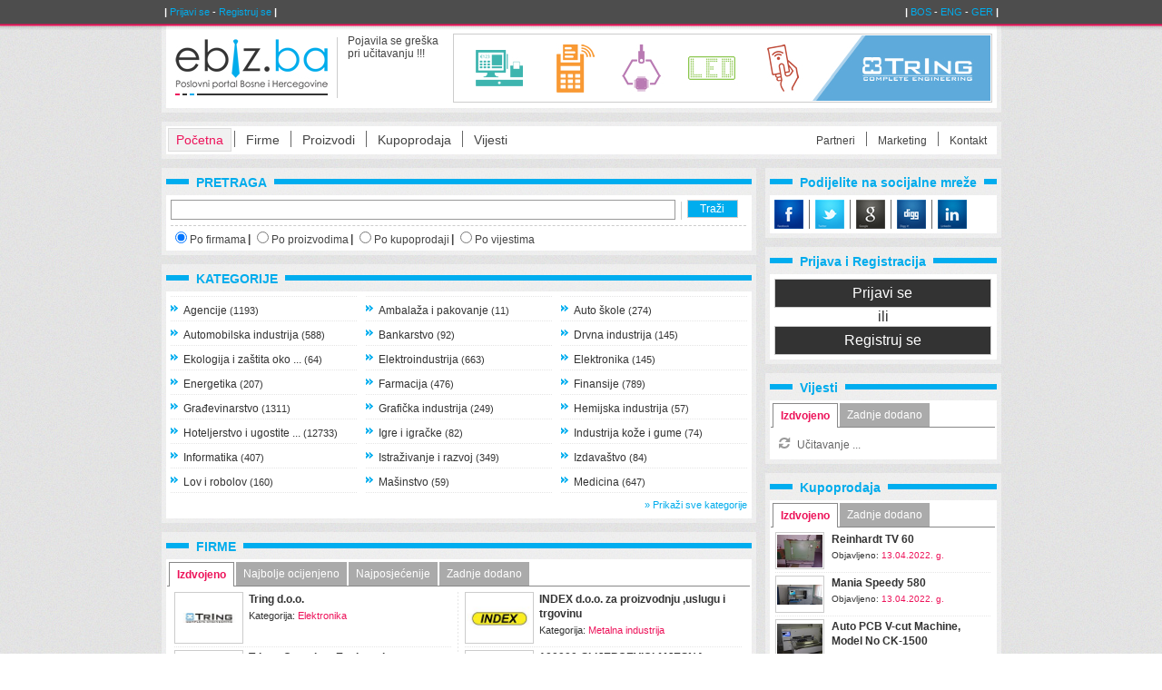

--- FILE ---
content_type: text/html; charset=utf-8
request_url: http://www.ebiz.ba/
body_size: 6475
content:


<!DOCTYPE html PUBLIC "-//W3C//DTD XHTML 1.0 Transitional//EN" "http://www.w3.org/TR/xhtml1/DTD/xhtml1-transitional.dtd">

<html xmlns="http://www.w3.org/1999/xhtml" lang="hr" xml:lang="hr">
<head>
    
    <meta name="google-site-verification" content="YvnvprJq1rG0_haXYa3og-Il8EVq1BPMiX2C1gDwKBc" />
    <meta name="language" content="hr" />
    <meta name="author" content="TRING D.O.O. - complete engineering, web: www.tring.ba, mail: tring@tring.ba, tel: +387 (0)35 700 200, fax: +387 (0)35 700 201" />
    <meta name="keywords" content="ebiz.ba, business, biznis, portal, bosna i hercegovina, sarajevo, tuzla, mostar, gračanica, bihać, zenica, banjaluka, vijesti, firme, kupoprodaja, proizvodi, katalozi" />
    <meta name="title" content="Ebiz.ba - Poslovni portal Bosne i Hercegovine" />
    <meta name="description" content="Ebiz.ba - Poslovni portal Bosne i Hercegovine" />
    
    <meta http-equiv="Content-Type" content="text/html; charset=utf-8" />
    <meta http-equiv="X-UA-Compatible" content="IE=8" />

    <link rel="icon" href="/slike/pozadine/favicon.ico" />
    <link rel="shortcut icon" href="/slike/pozadine/favicon.ico" />
    <link rel="stylesheet" type="text/css" media="all" href="/Content/reset.css" />
    
    <!--[if IE 6]>
        <script type="text/javascript" src="/Scripts/PngIEFix/unitpngfix.js"></script>
    <![endif]-->
    
    <!--[if lte IE 6]>
        <link href="/Scripts/cssDropDownlist/dropdown_ie.css" rel="stylesheet" type="text/css" />
    <![endif]-->

    <!-- IE fix for HTML5 tags -->
	
    
    <script type="text/javascript" src="/Scripts/jquery-1.4.2.min.js"></script>
    <title>
	Ebiz.ba - 
    Poslovni portal Bosne i Hercegovine    

</title><link rel="stylesheet" type="text/css" media="all" href="/Content/container.css" /><link rel="stylesheet" type="text/css" media="all" href="/Content/ebiz_stil.css" /><link href="/Scripts/cssDropDownlist/dropdown.css" rel="stylesheet" type="text/css" />
    
    <script type="text/javascript" src="/Scripts/jquery-ui-1.8.1.custom.min.js"></script>

    <link rel="stylesheet" type="text/css" media="all" href="/Scripts/jQueryTabs/ui.tabs.css" /><link href="/Scripts/autocomplete/autocomplete.css" rel="stylesheet" type="text/css" />   

    <script type="text/javascript">
        $(document).ready(function() {
            $("#firmeTabs").tabs();
            getFirmeTab (1);
        });

        var ajaxLoading = "<div class='div ajaxLoader'><img id='ajax-loader' src='/Content/ajax-loader.gif' align='left' height='16' width='16'></div><span style='float:left; font-size:12px; color:#666; padding:6px 0 0 6px;'>Učitavanje ...</span>";         
                
        function getFirmeTab(index) {
            var url='/Home/getAjaxTab/' + index;
            var targetDiv = "#firme-" + index;
                       
            url = url + "?r=b5fa9a95-33f8-4a7f-9373-810c32b75ca0";

$(targetDiv).html(ajaxLoading); $.get(url, null, function(result) { $(targetDiv).html(result); });
        }
        
        $(document).ready(function() {
            $("#artikliTabs").tabs();
            getArtikliTab (5);
        });

        function getArtikliTab(index) {
            var url='/Home/getAjaxTab/' + index;
            var targetDiv = "#artikli-" + index;
                       
            url = url + "?r=04d67fc4-c6cc-47ca-a7ff-6291d4d05fe0";

$(targetDiv).html(ajaxLoading); $.get(url, null, function(result) { $(targetDiv).html(result); });
        }
        
        $(document).ready(function() {
            $("#vijestiTabs").tabs();
            getVijestiTab (9);
        });

        function getVijestiTab(index) {
            var url='/Home/getAjaxTab/' + index;
            var targetDiv = "#vijesti-" + index;
                       
            url = url + "?r=218cc8f3-844f-4f4f-966d-7d6b253c08df";

$(targetDiv).html(ajaxLoading); $.get(url, null, function(result) { $(targetDiv).html(result); });
        }
        
        $(document).ready(function() {
            $("#oglasiTabs").tabs();
            getOglasiTab (11);
        });

        function getOglasiTab(index) {
            var url='/Home/getAjaxTab/' + index;
            var targetDiv = "#oglasi-" + index;
                       
            url = url + "?r=81b9cdfd-964c-4168-86b9-bac2f227ff07";

$(targetDiv).html(ajaxLoading); $.get(url, null, function(result) { $(targetDiv).html(result); });
        }
        
        /*
        $(document).ready(function() {
            $("#kursTabs").tabs();
            getRssTab (13);
        });

        function getRssTab(index) {
            var url='/Home/getAjaxTab/' + index;
            var targetDiv = "#kurs-" + index;
                       
            url = url + "?r=39e6cfd7-92c5-4fbf-838b-9514778214ed";

$(targetDiv).html(ajaxLoading); $.get(url, null, function(result) { $(targetDiv).html(result); });
        }
        */
	</script>
</head>
<body>
    
    
    <div class="omotac">
        <div class="div topTraka" style="margin:6px 0 0 0; height:26px;">
        </div>
    	<div class="div topTraka" style="background:#4D4D4D;">
        	<div class="omotacIn">
                <div class="div lijeviTop">
                     
        <ul>
                        <li class="blancoTopCrta">|</li>
                        <li><a href="/Racun/Prijava" class="plavo">Prijavi se</a></li>
                        <li><span>-</span></li>
                        <li><a href="/Racun/Registracija" class="plavo">Registruj se</a></li>
                        <li class="blancoTopCrta">|</li>
                    </ul>
                    

                </div>
                <div class="div desniTop">
                	
<ul>
    <li class="blancoTopCrta">|</li>
    
      <li><a href="/Home/Jezik/BOS?MasterPage=1" class="plavo">BOS</a></li>    
      
           <li><span>-</span></li> 
       
      <li><a href="/Home/Jezik/ENG?MasterPage=1" class="plavo">ENG</a></li>    
      
           <li><span>-</span></li> 
       
      <li><a href="/Home/Jezik/GER?MasterPage=1" class="plavo">GER</a></li>    
          
    <li class="blancoTopCrta">|</li>
</ul>        
    
                </div>
            </div><!-- omotacIn -->
        </div>
        
    	<div class="omotacIn">
        	<div class="divFull zaglavlje" style="margin:6px 0 0 0;">
            	<div class="div915px backFFF40 padding5px">
                	<div class="div915px backFFF100 logoRek">
                    	<div class="div logo">
                        	<a href="/Home/Index"></a>
                        </div>
                        <div id="VrijemeDatum" class="div"></div>
                        <script type="text/javascript">        
                            $(document).ready(function() {
                                $("#VrijemeDatum").tabs();
                                getVrijemeDatum();
                            });

                            var ajaxLoading = "<div class='div ajaxLoader'><img id='ajax-loader' src='/Content/ajax-loader.gif' align='left' height='16' width='16'></div><span style='float:left; font-size:12px; color:#666; padding:6px 0 0 6px;'>Učitavanje ...</span>"; 

                            function getVrijemeDatum() {
                                var url='/Home/getDatumIVrijeme';
                                var targetDiv = "#VrijemeDatum";
                       
                                $(targetDiv).html(ajaxLoading); $.post(url,null, function(result) { $(targetDiv).html(result); });
                            }
        
	                    </script>
                        
                        


<div class="div reklama">
    <a href="http://www.tring.ba/" target="_blank"><img src="/slike/Reklame/Zaglavlje/Tring.jpg" /></a>
</div>
                    </div>
            	</div>
            </div><!-- zaglavlje -->
            <div class="clearLeft"></div>
            <div class="divFull menu">
            	<div class="div915px backFFF40 padding5px">
                	<div class="div915px backFFF100">                    	
                    	 
<ul>
<li class="activeLink"><a href='/Home/Index'>Početna</a></li>
<li class="blancoMenu"></li>
                        
                            <li><a href="/Firme/Index">Firme</a></li>
                        
                            <li class="blancoMenu"></li>
                           
                            <li><a href="/Proizvodi/Index">Proizvodi</a></li>
                        
                            <li class="blancoMenu"></li>
                            
                            <li><a href="/Kupoprodaja/Index">Kupoprodaja</a></li>
                        
                            <li class="blancoMenu"></li>
                            
                            <li><a href="/Vijesti/Index">Vijesti</a></li>
                        
</ul>
                        <ul class="rightMenu">
                            
                                <li><a href="/Firme/Partneri">Partneri</a></li>
                            
                            <li class="blancoMenu"></li>
                           
                                <li><a href="/Home/Marketing">Marketing</a></li>
                            
                            <li class="blancoMenu"></li>
                            
                                <li><a href="/Home/Kontakt">Kontakt</a></li>
                            
                            
                        </ul>                       
                            
                        
                    </div>
            	</div>
            </div><!-- menu -->
            <div class="clearLeft"></div>
            <div class="divFull sadrzaj">
            	

    
    
    <div class="divSadVeci">
                	<div class="div645px backFFF40 padding5px">
                    	<div class="div645px divH1">
                        	<h1>PRETRAGA</h1>
                        </div>
                        
                        <div class="div645px backFFF100">
                                <div class="div searchDiv">
                                    <form action="/Home/Trazi" method="post" id="SiteSearch" >
                                      <ul class="searchUl">
                                        <li>                                        
                                            <input class="searchTextBox" id="Pretraga" name="Pretraga" style="width:550px;" type="text" value="" />
                                        </li>
                                        <li class="blancoCrtaSearch"></li>
                                        <li>
                                        
                                        <input type="submit" value="Traži" class="searchButton" style="outline:none;" />                                              
                                        </li>
                                        <li class="tipPretrage tipPretrageHome">
                                            <span><input checked="checked" id="tipPretrage" name="tipPretrage" type="radio" value="1" />Po firmama</span>
                                            <b>|</b>
                                            <span><input id="tipPretrage" name="tipPretrage" type="radio" value="2" />Po proizvodima</span>  
                                            <b>|</b>
                                            <span><input id="tipPretrage" name="tipPretrage" type="radio" value="3" />Po kupoprodaji</span>  
                                            <b>|</b>
                                            <span><input id="tipPretrage" name="tipPretrage" type="radio" value="4" />Po vijestima</span>  
                                        </li>
                                      </ul>
                                    </form>
                                </div>
                            </div>
                    </div><!-- box -->
                    
                    <div class="clearLeft"></div>
                    
                    <div class="div645px backFFF40 padding5px">
                    	<div class="div645px divH1">
                        	<h1>KATEGORIJE</h1>
                        </div>
                        <div class="div645px backFFF100">
                            <div class="div kategijeIndex">
                                <ul>
                                	<li class="backTopKat"></li>
                                    <li class="backTopKat"></li>
                                    <li class="backTopKat"></li>
                                   	     
                                   	 
                                                    <li><a href="/Firme/Kategorija/49-Agencije" title="Agencije">
                                                    Agencije <span class="fs11px">(1193)</span></a></li>
                                                
                                                    <li><a href="/Firme/Kategorija/19-Ambalaza-i-pakovanje" title="Ambalaža i pakovanje">
                                                    Ambalaža i pakovanje <span class="fs11px">(11)</span></a></li>
                                                
                                                    <li><a href="/Firme/Kategorija/61-Auto-skole" title="Auto škole">
                                                    Auto škole <span class="fs11px">(274)</span></a></li>
                                                
                                                    <li><a href="/Firme/Kategorija/23-Automobilska-industrija" title="Automobilska industrija">
                                                    Automobilska industrija <span class="fs11px">(588)</span></a></li>
                                                
                                                    <li><a href="/Firme/Kategorija/33-Bankarstvo" title="Bankarstvo">
                                                    Bankarstvo <span class="fs11px">(92)</span></a></li>
                                                
                                                    <li><a href="/Firme/Kategorija/12-Drvna-industrija" title="Drvna industrija">
                                                    Drvna industrija <span class="fs11px">(145)</span></a></li>
                                                
                                                    <li><a href="/Firme/Kategorija/40-Ekologija-i-zastita-okoline" title="Ekologija i zaštita okoline">
                                                    Ekologija i zaštita oko ...  <span class="fs11px">(64)</span></a></li>
                                                
                                                    <li><a href="/Firme/Kategorija/10-Elektroindustrija" title="Elektroindustrija">
                                                    Elektroindustrija <span class="fs11px">(663)</span></a></li>
                                                
                                                    <li><a href="/Firme/Kategorija/25-Elektronika" title="Elektronika">
                                                    Elektronika <span class="fs11px">(145)</span></a></li>
                                                
                                                    <li><a href="/Firme/Kategorija/7-Energetika" title="Energetika">
                                                    Energetika <span class="fs11px">(207)</span></a></li>
                                                
                                                    <li><a href="/Firme/Kategorija/20-Farmacija" title="Farmacija">
                                                    Farmacija <span class="fs11px">(476)</span></a></li>
                                                
                                                    <li><a href="/Firme/Kategorija/43-Finansije" title="Finansije">
                                                    Finansije <span class="fs11px">(789)</span></a></li>
                                                
                                                    <li><a href="/Firme/Kategorija/6-Gradjevinarstvo" title="Građevinarstvo">
                                                    Građevinarstvo <span class="fs11px">(1311)</span></a></li>
                                                
                                                    <li><a href="/Firme/Kategorija/18-Graficka-industrija" title="Grafička industrija">
                                                    Grafička industrija <span class="fs11px">(249)</span></a></li>
                                                
                                                    <li><a href="/Firme/Kategorija/11-Hemijska-industrija" title="Hemijska industrija">
                                                    Hemijska industrija <span class="fs11px">(57)</span></a></li>
                                                
                                                    <li><a href="/Firme/Kategorija/32-Hoteljerstvo-i-ugostiteljstvo" title="Hoteljerstvo i ugostiteljstvo">
                                                    Hoteljerstvo i ugostite ...  <span class="fs11px">(12733)</span></a></li>
                                                
                                                    <li><a href="/Firme/Kategorija/38-Igre-i-igracke" title="Igre i igračke">
                                                    Igre i igračke <span class="fs11px">(82)</span></a></li>
                                                
                                                    <li><a href="/Firme/Kategorija/15-Industrija-koze-i-gume" title="Industrija kože i gume">
                                                    Industrija kože i gume <span class="fs11px">(74)</span></a></li>
                                                
                                                    <li><a href="/Firme/Kategorija/26-Informatika" title="Informatika">
                                                    Informatika <span class="fs11px">(407)</span></a></li>
                                                
                                                    <li><a href="/Firme/Kategorija/46-Istrazivanje-i-razvoj" title="Istraživanje i razvoj">
                                                    Istraživanje i razvoj <span class="fs11px">(349)</span></a></li>
                                                
                                                    <li><a href="/Firme/Kategorija/42-Izdavastvo" title="Izdavaštvo">
                                                    Izdavaštvo <span class="fs11px">(84)</span></a></li>
                                                
                                                    <li><a href="/Firme/Kategorija/3-Lov-i-robolov" title="Lov i robolov">
                                                    Lov i robolov <span class="fs11px">(160)</span></a></li>
                                                
                                                    <li><a href="/Firme/Kategorija/59-Masinstvo" title="Mašinstvo">
                                                    Mašinstvo <span class="fs11px">(59)</span></a></li>
                                                
                                                    <li><a href="/Firme/Kategorija/21-Medicina" title="Medicina">
                                                    Medicina <span class="fs11px">(647)</span></a></li>
                                                   
                                </ul>
                                <a href="/Firme/Index" class="floatRight plavo fs11px padding52px">&raquo;&nbsp;Prikaži sve kategorije</a>
                            </div>
                        </div>
                    </div><!-- box -->
                    
                    <div class="clearLeft"></div>
                    
                    <div class="div645px backFFF40 padding5px">
                    	<div class="div645px divH1">
                        	<h1>FIRME</h1>
                        </div>
                        <div class="div645px backFFF100">
                            <div id="firmeTabs" class="div">
                                <ul class="ajaxTabMenu">
                                    <li><a href="#firme-1" onclick="getFirmeTab(1);">Izdvojeno</a></li>
		                            <li><a href="#firme-2" onclick="getFirmeTab(2);">Najbolje ocijenjeno</a></li>
		                            <li><a href="#firme-3" onclick="getFirmeTab(3);">Najposjećenije</a></li>
		                            <li><a href="#firme-4" onclick="getFirmeTab(4);">Zadnje dodano</a></li>
                                </ul>
                                <div id="firme-1" class="DivAjaxTabs">
                                </div>
                                <div id="firme-2" class="DivAjaxTabs">
                                </div>
                                <div id="firme-3" class="DivAjaxTabs">
                                </div>
                                <div id="firme-4" class="DivAjaxTabs">
                                </div>
                            </div>
                        </div>
                    </div><!-- box -->
                    
                    <div class="clearLeft"></div>
                    
                    <div class="div645px backFFF40 padding5px">
                    	<div class="div645px divH1">
                        	<h1>PROIZVODI</h1>
                        </div>
                        <div class="div645px backFFF100">
                            <div id="artikliTabs" class="div">
                                <ul class="ajaxTabMenu">
                                    <li><a href="#artikli-5" onclick="getArtikliTab(5);">Izdvojeno</a></li>
		                            <li><a href="#artikli-6" onclick="getArtikliTab(6);">Najbolje ocijenjeno</a></li>
		                            <li><a href="#artikli-7" onclick="getArtikliTab(7);">Najposjećenije</a></li>
		                            <li><a href="#artikli-8" onclick="getArtikliTab(8);">Zadnje dodano</a></li>
                                </ul>
                                <div id="artikli-5" class="DivAjaxTabs">
                                </div>
                                <div id="artikli-6" class="DivAjaxTabs">
                                </div>
                                <div id="artikli-7" class="DivAjaxTabs">
                                </div>
                                <div id="artikli-8" class="DivAjaxTabs">
                                </div>
                            </div>
                        </div>
                    </div><!-- box -->
                    
                </div>
                <div class="verClear"></div>
                <div class="divSadManji">
                	<div class="div250px backFFF40 padding5px">
                    	<div class="div250px divH1">
                        	<h1>Podijelite na socijalne mreže</h1>
                        </div>
                        <div class="div250px backFFF100">
                            <div class="div ShareButtons">
		                        
		                        <a target="blank" class="facebook" title="pošalji na facebook" href="http://www.facebook.com/share.php?u=http://www.ebiz.ba/" onclick="javascript:window.open(this.href, '', 'menubar=no,toolbar=no,resizable=yes,scrollbars=yes,height=600,width=600');return false;"></a>
                                <b></b>
		                        <a target="blank" class="twitter" title="pošalji na twitter" href="http://twitter.com/home?status=http://www.ebiz.ba/" onclick="javascript:window.open(this.href, '', 'menubar=no,toolbar=no,resizable=yes,scrollbars=yes,height=600,width=600');return false;"></a>
                                <b></b>
		                        <a target="blank" class="googleplus" title="pošalji na google+" href="https://plus.google.com/share?url=http://www.ebiz.ba/" onclick="javascript:window.open(this.href, '', 'menubar=no,toolbar=no,resizable=yes,scrollbars=yes,height=600,width=600');return false;"></a>
                                <b></b>
                                <a target="blank" class="digg" title="pošalji na digg" href="http://digg.com/submit?url=http://www.ebiz.ba/" onclick="javascript:window.open(this.href, '', 'menubar=no,toolbar=no,resizable=yes,scrollbars=yes,height=600,width=600');return false;"></a>
                                <b></b>
		                        <a target="blank" class="linkedin" title="pošalji na linkedin" href="http://www.linkedin.com/shareArticle?mini=true&url=http://www.ebiz.ba/&title=Poslovni portal Bosne i Hercegovine&summary=Ebiz.ba - Poslovni portal Bosne i Hercegovine&source=www.ebiz.ba" onclick="javascript:window.open(this.href, '', 'menubar=no,toolbar=no,resizable=yes,scrollbars=yes');return false;"></a>
                            </div>
                        </div>
                    </div><!-- box -->
                    <div class="clearLeft"></div>

                    
<div class="div250px backFFF40 padding5px">
                    	<div class="div250px divH1">
                        	<h1>
                        	Prijava i Registracija
                                   
                        	</h1>
                        </div>
                        <div class="div250px backFFF100">
                            <div class="div prijaviSeIndex">
 
       
                                
                                <ul>	
                                	<li><a href="/Racun/Prijava">Prijavi se</a></li>
                                    <li class="soloText">ili</li>
                                    <li><a href="/Racun/Registracija">Registruj se</a></li>
                                </ul>
                           

     </div>
</div>
                    </div><!-- box -->
                    

                    
                    <div class="clearLeft"></div>
                    
                    <div class="div250px backFFF40 padding5px">
                    	<div class="div250px divH1">
                        	<h1>Vijesti</h1>
                        </div>
                        <div class="div250px backFFF100">
                            <div id="vijestiTabs" class="div">
                                <ul class="ajaxMiniTabMenu">
                                    <li><a href="#vijesti-9" onclick="getVijestiTab(9);">Izdvojeno</a></li>
		                            <li><a href="#vijesti-10" onclick="getVijestiTab(10);">Zadnje dodano</a></li>
                                </ul>
                                <div id="vijesti-9" class="DivAjaxMiniTabs">
                                </div>
                                <div id="vijesti-10" class="DivAjaxMiniTabs">
                                </div>
                            </div>
                        </div>
                    </div><!-- box -->
                    <div class="clearLeft"></div>
                    
                    <div class="div250px backFFF40 padding5px">
                    	<div class="div250px divH1">
                        	<h1>Kupoprodaja</h1>
                        </div>
                        <div class="div250px backFFF100">
                            <div id="oglasiTabs" class="div">
                                <ul class="ajaxMiniTabMenu">
                                    <li><a href="#oglasi-11" onclick="getOglasiTab(11);">Izdvojeno</a></li>
		                            <li><a href="#oglasi-12" onclick="getOglasiTab(12);">Zadnje dodano</a></li>
                                </ul>
                                <div id="oglasi-11" class="DivAjaxMiniTabs">
                                </div>
                                <div id="oglasi-12" class="DivAjaxMiniTabs">
                                </div>
                            </div>
                        </div>
                    </div><!-- box -->
                    
                    <div class="clearLeft"></div>
                    <!--
                    <div class="div250px backFFF40 padding5px">
                    	<div class="div250px divH1">
                        	<h1>Finansije</h1>
                        </div>
                        <div class="div250px backFFF100">
                            <div id="kursTabs" class="div">
                                <ul class="ajaxMiniTabMenu">
                                    <li><a href="#kurs-13" onclick="getRssTab(13);">Kursna lista</a></li>
		                            <li><a href="#kurs-14" onclick="getRssTab(14);">Kalkulator valuta</a></li>
                                </ul>
                                <div id="kurs-13" class="DivAjaxMiniTabs">
                                </div>
                                <div id="kurs-14" class="DivAjaxMiniTabs">
                                </div>
                            </div>
                        </div>
                    </div>--><!-- box -->
                </div>

            </div><!-- sadrzaj -->
            <div class="clearLeft"></div>
            <div class="divFull podnozje">
            	<div class="div915px backFFF40 padding5px">
                	<div class="div915px backFFF100">
                	    <ul style="margin:3px 0 0 0;">
                	        <li><a href="/Home/Index" class="crveno">Početna</a></li>
                	        <li class="dnoMenuBlanco">|</li>
                	        <li><a href="/Firme/Index" class="crveno">Firme</a></li>
                	        <li class="dnoMenuBlanco">|</li>
                	        <li><a href="/Proizvodi/Index" class="crveno">Proizvodi</a></li>
                	        <li class="dnoMenuBlanco">|</li>
                	        <li><a href="/Kupoprodaja/Index" class="crveno">Kupoprodaja</a></li>
                	        <li class="dnoMenuBlanco">|</li>
                	        <li><a href="/Vijesti/Index" class="crveno">Vijesti</a></li>
                	        <li style="float:right;"><a href="#" class="crveno">Top</a></li>
                	        <li class="dnoMenuBlanco" style="float:right;">|</li>
                	        <li style="float:right;"><a href="/Home/Kontakt" class="crveno">Kontakt</a></li>
                	        <li class="dnoMenuBlanco" style="float:right;">|</li>
                	        <li style="float:right;"><a href="/Home/Marketing" class="crveno">Marketing</a></li>
                	        <li class="dnoMenuBlanco" style="float:right;">|</li>
                	        <li style="float:right;"><a href="/Home/Uslovi" class="crveno">Uslovi korištenja</a></li>
                	    </ul>
                	    <div style="width:905px; height:1px; margin:1px 0 1px 5px; background:#ccc; float:left;"></div>
                    	<ul>
                        
                        	<li>Copyright ©  2010-2026 <a href="http://www.tring.ba" target="_blank" class="crveno">TRING d.o.o.</a> Sva prava pridržana.</li>
                            <li style="float:right;">Developed by <a href="http://www.tring.ba" target="_blank" class="crveno">TRING d.o.o.</a></li>
                        </ul>
                    </div>
            	</div>
            </div><!-- podnozje -->
            <div class="clearLeft"></div>
        </div>
    </div><!-- omotac -->
    
<script type="text/javascript">

    var _gaq = _gaq || [];
    _gaq.push(['_setAccount', 'UA-6008182-23']);
    _gaq.push(['_trackPageview']);

    (function() {
        var ga = document.createElement('script'); ga.type = 'text/javascript'; ga.async = true;
        ga.src = ('https:' == document.location.protocol ? 'https://ssl' : 'http://www') + '.google-analytics.com/ga.js';
        var s = document.getElementsByTagName('script')[0]; s.parentNode.insertBefore(ga, s);
    })();

</script>    
    
</body>
</html>


--- FILE ---
content_type: text/html; charset=utf-8
request_url: http://www.ebiz.ba/Home/getAjaxTab/1?r=b5fa9a95-33f8-4a7f-9373-810c32b75ca0
body_size: 1071
content:

<ul class="tabsUl">
            

                                	<li>
                                    	<ul>
                                        	<li class="tabLiSlika"><b class="omotacImg"><b class="omotacImgIndex"><a href="/Firme/Prikaz/Tring-doo">
                                            
                                                            <img src="/slike/Firme/Thumb/7848.jpg" alt="Tring d.o.o." style=" margin-top:-6px; top:50%;"/>
                                                
                                            </a></b></b></li>
                                            <li class="tabLiText">
                                            	<a href="/Firme/Prikaz/Tring-doo" class="tabIndexNaslov">
                                                Tring d.o.o. 
                                                </a>
                                                
                                                
                                                <span>Kategorija: <a href="/Firme/Kategorija/25-Elektronika" class="crveno">Elektronika</a></span>
                                            </li>
                                            <li class="horIsprCrta"></li>
                                        </ul>
                                    </li>
                                

                                	<li>
                                    	<ul>
                                        	<li class="tabLiSlika"><b class="omotacImg"><b class="omotacImgIndex"><a href="/Firme/Prikaz/45503-INDEX-d-o-o-za-proizvodnju-uslugu-i-trgovinu">
                                            
                                                            <img src="/slike/Firme/Thumb/45503.jpg" alt="INDEX d.o.o. za proizvodnju ,uslugu i trgovinu" style=" margin-top:-20px; top:50%;"/>
                                                
                                            </a></b></b></li>
                                            <li class="tabLiText">
                                            	<a href="/Firme/Prikaz/45503-INDEX-d-o-o-za-proizvodnju-uslugu-i-trgovinu" class="tabIndexNaslov">
                                                INDEX d.o.o. za proizvodnju ,uslugu i trgovinu 
                                                </a>
                                                
                                                
                                                <span>Kategorija: <a href="/Firme/Kategorija/24-Metalna-industrija" class="crveno">Metalna industrija</a></span>
                                            </li>
                                            <li class="horIsprCrta"></li>
                                        </ul>
                                    </li>
                                

                                	<li>
                                    	<ul>
                                        	<li class="tabLiSlika"><b class="omotacImg"><b class="omotacImgIndex"><a href="/Firme/Prikaz/Tring-d-o-o">
                                            
                                                            <img src="/slike/Firme/Thumb/168991.jpg" alt="Tring - Complete Engineering" style=" margin-top:-20px; top:50%;"/>
                                                
                                            </a></b></b></li>
                                            <li class="tabLiText">
                                            	<a href="/Firme/Prikaz/Tring-d-o-o" class="tabIndexNaslov">
                                                Tring - Complete Engineering 
                                                </a>
                                                
                                                
                                                <span>Kategorija: <a href="/Firme/Kategorija/25-Elektronika" class="crveno">Elektronika</a></span>
                                            </li>
                                            <li class="horIsprCrta"></li>
                                        </ul>
                                    </li>
                                

                                	<li>
                                    	<ul>
                                        	<li class="tabLiSlika"><b class="omotacImg"><b class="omotacImgIndex"><a href="/Firme/Prikaz/100000-SLIJEPCEVICI-MJESNA-ZAJEdNIcA">
                                              
                                                            <img src="/slike/NoImg/NoImg120x90.jpg" alt="Nema slike" />
                                                
                                            </a></b></b></li>
                                            <li class="tabLiText">
                                            	<a href="/Firme/Prikaz/100000-SLIJEPCEVICI-MJESNA-ZAJEdNIcA" class="tabIndexNaslov">
                                                100000-SLIJEPCEVICI-MJESNA-ZAJEdNIcA 
                                                </a>
                                                
                                                
                                                <span>Kategorija: <a href="/Firme/Kategorija/55-Ostalo" class="crveno">Ostalo</a></span>
                                            </li>
                                            <li class="horIsprCrta"></li>
                                        </ul>
                                    </li>
                                

                                	<li>
                                    	<ul>
                                        	<li class="tabLiSlika"><b class="omotacImg"><b class="omotacImgIndex"><a href="/Firme/Prikaz/100001-ZAR-2-STR-MESNIcA-VL-TESIc-GORAN">
                                              
                                                            <img src="/slike/NoImg/NoImg120x90.jpg" alt="Nema slike" />
                                                
                                            </a></b></b></li>
                                            <li class="tabLiText">
                                            	<a href="/Firme/Prikaz/100001-ZAR-2-STR-MESNIcA-VL-TESIc-GORAN" class="tabIndexNaslov">
                                                100001-ZAR-2-STR-MESNIcA-VL-TESIc-GORAN 
                                                </a>
                                                
                                                
                                                <span>Kategorija: <a href="/Firme/Kategorija/62-Trgovinska-djelatnost" class="crveno">Trgovinska djelatnost</a></span>
                                            </li>
                                            <li class="horIsprCrta"></li>
                                        </ul>
                                    </li>
                                

                                	<li>
                                    	<ul>
                                        	<li class="tabLiSlika"><b class="omotacImg"><b class="omotacImgIndex"><a href="/Firme/Prikaz/6356-PLASTEX-d-o-o-proizvodnja-fleksibilne-ambalaze">
                                            
                                                            <img src="/slike/Firme/Thumb/6356.jpg" alt="PLASTEX d.o.o. proizvodnja fleksibilne ambalaže" style=" margin-top:-12px; top:50%;"/>
                                                
                                            </a></b></b></li>
                                            <li class="tabLiText">
                                            	<a href="/Firme/Prikaz/6356-PLASTEX-d-o-o-proizvodnja-fleksibilne-ambalaze" class="tabIndexNaslov">
                                                PLASTEX d.o.o. proizvodnja fleksibilne ambalaže 
                                                </a>
                                                
                                                
                                                <span>Kategorija: <a href="/Firme/Kategorija/19-Ambalaza-i-pakovanje" class="crveno">Ambalaža i pakovanje</a></span>
                                            </li>
                                            <li class="horIsprCrta"></li>
                                        </ul>
                                    </li>
                                
                                </ul>


--- FILE ---
content_type: text/html; charset=utf-8
request_url: http://www.ebiz.ba/Home/getAjaxTab/5?r=04d67fc4-c6cc-47ca-a7ff-6291d4d05fe0
body_size: 889
content:

<ul class="tabsUl">
            

                                	<li>
                                    	<ul>
                                        	<li class="tabLiSlika"><b class="omotacImg"><b class="omotacImgIndex"><a href="/Proizvodi/Prikaz/139-Tring-GPS">
                                        	
                                                            <img src="/slike/Proizvodi/Thumb/139.jpg" alt="Tring GPS" style=" margin-top:-36px; top:50%;"/>
                                                
                                        	</a></b></b></li>
                                            <li class="tabLiText">
                                            	<a href="/Proizvodi/Prikaz/139-Tring-GPS" class="tabIndexNaslov">Tring GPS</a>
                                                
                                                     
                                                <span>Kategorija: <a href="/Proizvodi/Kategorija/25-Elektronika" class="crveno">Elektronika</a></span>

                                            </li>
                                            <li class="horIsprCrta"></li>
                                        </ul>
                                    </li>
                                

                                	<li>
                                    	<ul>
                                        	<li class="tabLiSlika"><b class="omotacImg"><b class="omotacImgIndex"><a href="/Proizvodi/Prikaz/138-Tring-Fiscal-AIO">
                                        	
                                                            <img src="/slike/Proizvodi/Thumb/138.jpg" alt="Tring Fiscal AIO" style=" margin-top:-24px; top:50%;"/>
                                                
                                        	</a></b></b></li>
                                            <li class="tabLiText">
                                            	<a href="/Proizvodi/Prikaz/138-Tring-Fiscal-AIO" class="tabIndexNaslov">Tring Fiscal AIO</a>
                                                
                                                     
                                                <span>Kategorija: <a href="/Proizvodi/Kategorija/25-Elektronika" class="crveno">Elektronika</a></span>

                                            </li>
                                            <li class="horIsprCrta"></li>
                                        </ul>
                                    </li>
                                

                                	<li>
                                    	<ul>
                                        	<li class="tabLiSlika"><b class="omotacImg"><b class="omotacImgIndex"><a href="/Proizvodi/Prikaz/136-Tring-POS-AIO">
                                        	
                                                            <img src="/slike/Proizvodi/Thumb/136.jpg" alt="Tring POS AIO" style=" margin-top:-24px; top:50%;"/>
                                                
                                        	</a></b></b></li>
                                            <li class="tabLiText">
                                            	<a href="/Proizvodi/Prikaz/136-Tring-POS-AIO" class="tabIndexNaslov">Tring POS AIO</a>
                                                
                                                     
                                                <span>Kategorija: <a href="/Proizvodi/Kategorija/25-Elektronika" class="crveno">Elektronika</a></span>

                                            </li>
                                            <li class="horIsprCrta"></li>
                                        </ul>
                                    </li>
                                

                                	<li>
                                    	<ul>
                                        	<li class="tabLiSlika"><b class="omotacImg"><b class="omotacImgIndex"><a href="/Proizvodi/Prikaz/130-Craidd-SOM-ARM-Cortex-A7-DualCore">
                                        	
                                                            <img src="/slike/Proizvodi/Thumb/130.jpg" alt="Craidd SOM - ARM Cortex A7 DualCore" style=" margin-top:-24px; top:50%;"/>
                                                
                                        	</a></b></b></li>
                                            <li class="tabLiText">
                                            	<a href="/Proizvodi/Prikaz/130-Craidd-SOM-ARM-Cortex-A7-DualCore" class="tabIndexNaslov">Craidd SOM - ARM Cortex A7 DualCore</a>
                                                
                                                     
                                                <span>Kategorija: <a href="/Proizvodi/Kategorija/25-Elektronika" class="crveno">Elektronika</a></span>

                                            </li>
                                            <li class="horIsprCrta"></li>
                                        </ul>
                                    </li>
                                

                                	<li>
                                    	<ul>
                                        	<li class="tabLiSlika"><b class="omotacImg"><b class="omotacImgIndex"><a href="/Proizvodi/Prikaz/129-ECR-One-Registar-Kasa">
                                        	
                                                            <img src="/slike/Proizvodi/Thumb/129.jpg" alt="ECR One Registar Kasa" style=" margin-top:-24px; top:50%;"/>
                                                
                                        	</a></b></b></li>
                                            <li class="tabLiText">
                                            	<a href="/Proizvodi/Prikaz/129-ECR-One-Registar-Kasa" class="tabIndexNaslov">ECR One Registar Kasa</a>
                                                
                                                     
                                                <span>Kategorija: <a href="/Proizvodi/Kategorija/25-Elektronika" class="crveno">Elektronika</a></span>

                                            </li>
                                            <li class="horIsprCrta"></li>
                                        </ul>
                                    </li>
                                

                                	<li>
                                    	<ul>
                                        	<li class="tabLiSlika"><b class="omotacImg"><b class="omotacImgIndex"><a href="/Proizvodi/Prikaz/128-Tring-AC-1">
                                        	
                                                            <img src="/slike/Proizvodi/Thumb/128.jpg" alt="Tring AC-1" style=" margin-top:-26px; top:50%;"/>
                                                
                                        	</a></b></b></li>
                                            <li class="tabLiText">
                                            	<a href="/Proizvodi/Prikaz/128-Tring-AC-1" class="tabIndexNaslov">Tring AC-1</a>
                                                
                                                     
                                                <span>Kategorija: <a href="/Proizvodi/Kategorija/25-Elektronika" class="crveno">Elektronika</a></span>

                                            </li>
                                            <li class="horIsprCrta"></li>
                                        </ul>
                                    </li>
                                
                                </ul>


--- FILE ---
content_type: text/html; charset=utf-8
request_url: http://www.ebiz.ba/Home/getAjaxTab/9?r=218cc8f3-844f-4f4f-966d-7d6b253c08df
body_size: 668
content:


<ul class="tabsUl">
    

                                	<li>
                                            <ul>
                                                <li class="tabLiSlika"><b class="omotacImg"><b class="omotacImgIndexMini"><a href="/Vijesti/Prikaz/5-Koristi-Tring-Epson-T202-i-stedi">
                                                
                                                    
                                                
                                                            <img src="/slike/Vijesti/Thumb/5.jpg" alt="Koristi Tring Epson T202 i štedi :)" style=" margin-top:-24px; top:50%;" />
                                                
                                                </a></b></b></li>
                                                <li class="tabLiText">
                                                    <a href="/Vijesti/Prikaz/5-Koristi-Tring-Epson-T202-i-stedi" class="tabIndexNaslov">Koristi Tring Epson T202 i štedi :)</a>
                                                    <span>Objavljeno: <b class="crveno">21.01.2013. g.</b></span>
                                                </li>
                                                <li class="horIsprCrta"></li>
                                            </ul>
                                        </li>
                                

                                	<li>
                                            <ul>
                                                <li class="tabLiSlika"><b class="omotacImg"><b class="omotacImgIndexMini"><a href="/Vijesti/Prikaz/10046-Saopcenje-za-javnost">
                                                
                                                    
                                                
                                                            <img src="/slike/Vijesti/Thumb/10046.jpg" alt="Saopćenje za javnost" style=" margin-top:-18px; top:50%;" />
                                                
                                                </a></b></b></li>
                                                <li class="tabLiText">
                                                    <a href="/Vijesti/Prikaz/10046-Saopcenje-za-javnost" class="tabIndexNaslov">Saopćenje za javnost</a>
                                                    <span>Objavljeno: <b class="crveno">17.01.2022. g.</b></span>
                                                </li>
                                                <li class="horIsprCrta"></li>
                                            </ul>
                                        </li>
                                

                                	<li>
                                            <ul>
                                                <li class="tabLiSlika"><b class="omotacImg"><b class="omotacImgIndexMini"><a href="/Vijesti/Prikaz/10045-UL-certifikacija">
                                                
                                                    
                                                
                                                            <img src="/slike/Vijesti/Thumb/10045.jpg" alt="UL certifikacija" style=" margin-top:-14px; top:50%;" />
                                                
                                                </a></b></b></li>
                                                <li class="tabLiText">
                                                    <a href="/Vijesti/Prikaz/10045-UL-certifikacija" class="tabIndexNaslov">UL certifikacija</a>
                                                    <span>Objavljeno: <b class="crveno">12.01.2022. g.</b></span>
                                                </li>
                                                <li class="horIsprCrta"></li>
                                            </ul>
                                        </li>
                                
                 
 </ul>
                                    


--- FILE ---
content_type: text/html; charset=utf-8
request_url: http://www.ebiz.ba/Home/getAjaxTab/11?r=81b9cdfd-964c-4168-86b9-bac2f227ff07
body_size: 624
content:


<ul class="tabsUl">
    

                                	<li>
                                            <ul>
                                                <li class="tabLiSlika"><b class="omotacImg"><b class="omotacImgIndexMini"><a href="/Kupoprodaja/Prikaz/21-Reinhardt-TV-60">
                                                
                                                            <img src="/slike/Kupoprodaja/Thumb/21.jpg" alt="Reinhardt TV 60" style=" margin-top:-18px; top:50%;"/>
                                                
                                                </a></b></b></li>
                                                <li class="tabLiText">
                                                    <a href="/Kupoprodaja/Prikaz/21-Reinhardt-TV-60" class="tabIndexNaslov">Reinhardt TV 60</a>
                                                    <span>Objavljeno: <b class="crveno">13.04.2022. g.</b></span>
                                                </li>
                                                <li class="horIsprCrta"></li>
                                            </ul>
                                        </li>
                                

                                	<li>
                                            <ul>
                                                <li class="tabLiSlika"><b class="omotacImg"><b class="omotacImgIndexMini"><a href="/Kupoprodaja/Prikaz/20-Mania-Speedy-580">
                                                
                                                            <img src="/slike/Kupoprodaja/Thumb/20.jpg" alt="Mania Speedy 580" style=" margin-top:-11px; top:50%;"/>
                                                
                                                </a></b></b></li>
                                                <li class="tabLiText">
                                                    <a href="/Kupoprodaja/Prikaz/20-Mania-Speedy-580" class="tabIndexNaslov">Mania Speedy 580</a>
                                                    <span>Objavljeno: <b class="crveno">13.04.2022. g.</b></span>
                                                </li>
                                                <li class="horIsprCrta"></li>
                                            </ul>
                                        </li>
                                

                                	<li>
                                            <ul>
                                                <li class="tabLiSlika"><b class="omotacImg"><b class="omotacImgIndexMini"><a href="/Kupoprodaja/Prikaz/19-Auto-PCB-V-cut-Machine-Model-No-CK-1500">
                                                
                                                            <img src="/slike/Kupoprodaja/Thumb/19.jpg" alt="Auto PCB V-cut Machine, Model No CK-1500" style=" margin-top:-16px; top:50%;"/>
                                                
                                                </a></b></b></li>
                                                <li class="tabLiText">
                                                    <a href="/Kupoprodaja/Prikaz/19-Auto-PCB-V-cut-Machine-Model-No-CK-1500" class="tabIndexNaslov">Auto PCB V-cut Machine, Model No CK-1500</a>
                                                    <span>Objavljeno: <b class="crveno">13.04.2022. g.</b></span>
                                                </li>
                                                <li class="horIsprCrta"></li>
                                            </ul>
                                        </li>
                                
                 
 </ul>
                                    


--- FILE ---
content_type: text/html; charset=utf-8
request_url: http://www.ebiz.ba/Home/getDatumIVrijeme
body_size: 186
content:

<p class="xmlerror">Pojavila se greška pri učitavanju !!!</p>


--- FILE ---
content_type: text/css
request_url: http://www.ebiz.ba/Content/container.css
body_size: 851
content:
/* 
CSS Design by TRING d.o.o.
Telefon: +387 35 706 988
http://www.tring.ba
E-mail: tring@tring.ba 
*/

ul, li          { list-style:none; margin:0; padding:0;}
				   
a, a:focus, a:hover   {text-decoration:none; margin:0px; padding:0px; outline:none;}
				   
img         { outline:none; border:none; }	

* {
    outline: none;
}			   

/* -------------- kostur stranice -------- */

.omotac, .omotacIn, .divFull, .div915px, .divSadVeci, .divSadManji, .div645px, .div250px, .verClear, .clearLeft, .clearLeftAuto, .floatLeft, .floatRight, .backFFF40, .backFFF100, .div, .padding5px   {margin:0px; padding:0px; float:left;} 

.omotac            { width:100%; height:auto;}

.omotacIn            { width:925px; margin:0 auto; float:none;}

.divFull            { width:925px; position:relative;}	

.div915px     { width:915px;}

.divFullWorkL     { width:905px;}
.divFullWork     { width:895px;}

.divSadVeci     { width:655px;}
.divSadManji     { width:260px;}

.div645px     { width:645px;}
.div595px     { width:595px;}
.div250px     { width:250px;}

.tabFullOpisWidth     { width:635px;}

.backFFF40    { background:url(../slike/pozadine/backFFF40.png) repeat; }	
.backFFF100    { background:url(../slike/pozadine/backFFF100.jpg) repeat; }

.padding5px	 { padding:5px;}
.padding10px	 { padding:10px;}

.clearLeft    { height:10px; font-size:0px; clear:left; width:100px;}
.clearLeftAuto    { height:10px; font-size:0px; clear:left; }
.verClear   { width:10px; font-size:0px; height:30px;}

.floatRight   {float:right;}		  			  





--- FILE ---
content_type: text/css
request_url: http://www.ebiz.ba/Content/ebiz_stil.css
body_size: 7284
content:
/* 
CSS Design by TRING d.o.o.
Telefon: +387 35 706 988
http://www.tring.ba
E-mail: tring@tring.ba 
*/

body { font-family:"Trebuchet MS", helvetica, sans-serif; background:url(../slike/pozadine/site_back.jpg) repeat; margin:0px; line-height:100%; }

.divH1  { background:url(../slike/pozadine/divH1Back.jpg) repeat-x 0 7px; height:25px;}
	h1  { background:url(../slike/pozadine/h1Back.jpg) repeat; color:#00ACEC; font-size:14px; float:left; margin:0 0 0 25px; padding:3px 8px;}
	
h2 { font-size:16px; color:#333; padding:-4px 0 2px 0; width:900px; float:left;}

h3 { font-size:16px; color:#555; padding:0 0 3px 0; line-height:18px;}	


.divH4  { border-bottom:1px solid #DDDDDD; margin:0 0 0px 0;}
    .divH4 span  { font-size:11px; color:#555; padding:0px; float:right; margin:10px 0 0 0; }
h4  { font-size:16px; color:#555555; font-style:normal; background:#EEEEEE; margin:0 0 0px 0; float:left; line-height:18px; padding:5px 10px;}

.panel { display:none;}
.pVise { cursor:pointer; margin:3px 0 0 0; float:left; } 
    .pVise:hover { cursor:pointer; margin:3px 0 0 0; float:left; } 
	
p { font-size:12px; color:#444; line-height:14px; font-weight:normal; }	
    p.xmlerror {padding:2px 0 4px 4px;*}
	
a.crveno { color:#ED135A;}
a.crveno:hover { color:#F2598B;}

a.buttonLink { font-size:16px; color:#fff; background:#333; border:1px solid #ccc; line-height:24px; float:left; padding:3px 14px;}
a:hover.buttonLink { padding:3px 14px; background:#ED135A;}

a.plavo { color:#00ACEC;}
a.plavo:hover { color:#1790BE;}

a.padding52px { padding:5px 5px 2px 5px;}
a.padding52px:hover { padding:5px 5px 2px 5px;}

.plavo { color:#00ACEC;}
.crveno { color:#ED135A;}

.fs11px { font-size:11px;}

a.link { color:#1790BE;}
a.link:hover { color:#00ACEC;}

label.error  { background:#eee; font-size:11px; color:#AD2929; clear:left; float:left;}

.dashed666 { background:url(../slike/pozadine/666Dashed.gif) repeat-x; font-size:0px; float:left;}

.horIsprekidanaCrta { float:left; background:url(../slike/pozadine/katLiBack.jpg) repeat-x;}

.indexHorKat  { width:905px; height:10px; background-position:0 5px; font-size:0px;}

input.button { font-size:16px; color:#fff; background:#333; border:1px solid #ccc; height:auto; float:left; padding:4px 10px; }
input.button:hover { padding:4px 10px; background:#ED135A; cursor:pointer;}
    html > body input.button {*padding:2px 0px;}
    html > body input.button:hover {*padding:2px 0px;}
        
a.linkEbiz { font-size:16px; color:#fff; background:#333; border:1px solid #ccc; width:auto; float:left; padding:4px 6px;}
a:hover.linkEbiz { padding:4px 6px; background:#ED135A;} 

.selectCon {
  border: 1px solid #999; position: relative; width: 102px; height: 21px; overflow: hidden; margin:2px 0 0 0;
}
.selectCon select.searchSelectBox {
  background: #f1f1f1; position: absolute; width: 106px; top: -2px; left: -2px; color:#666; padding:1px 1px 1px 0;
}  

.siviBox  {background:#eee; border:1px solid #ccc; padding:3px 5px; margin:1px 0 0 0;}
  
/* ------ start body -------- */
.topTraka  { background: url(../slike/pozadine/topBack.png) repeat-x left; width:100%; height:auto; position:absolute; z-index:101; left:0px; padding:0 0 1px 0;}
	.topTraka ul { padding:5px 0 0 0;}
	.topTraka li { float:left; font-size:11px; color:#fff;}
	.topTraka li.blancoTopCrta { font-weight:bold; padding:0 3px;}
		.topTraka li span { padding:0 3px;}
	
	.desniTop { float:right;}
	
	.zaglavlje  { }
		.logoRek  { height:84px; padding:24px 0 0 0;}
		   .logo  { padding:2px 10px 3px 10px; margin:6px 10px 0 0; border-right:1px solid #ccc; }
		   		.logo a { background:url(../slike/pozadine/logo.jpg) no-repeat;  width:168px; height:62px;  float:left;}
		   #VrijemeDatum, .vrijeme {  width:110px; }
		        .vrijeme span { color:#999; line-height:16px;}
		   /*.reklama  { height:44px; border:1px solid #ccc; background:#F1F1F1; text-align:center; font-size:17px; color:#ccc; padding:24px 0 0 0; width:590px; float:right; margin:2px 5px 0 0; }*/
		   .reklama, .reklama a  {height:72px; padding:0px; width:590px;}
		   .reklama  { border:1px solid #ccc; float:right; padding:1px; margin:2px 5px 0 0; }
		        .reklama a { float:left; margin:0px; }
		   
.podnozje ul { padding:5px; float:left; width:905px;}	
	.podnozje li  { float:left; font-size:11px; color:#606060;}	  
	.podnozje li.dnoMenuBlanco  { padding:0 5px;} 
		   
/* ---- end body ----- */
.searchDiv  { padding:5px; width:635px;}	
	.searchDivFull  {width:905px;}
	ul.searchUl li { float:left;}
	html > body ul.searchUl li.selectCon  { *margin:1px 0 0 0; *width: 88px; *height: 19px;}
	    html > body ul.searchUl li.selectCon  select.searchSelectBox { *width: 92px;}
		ul.searchUl li.blancoSearch { width:6px; height:6px; font-size:0px;}
		ul.searchUl li.blancoCrtaSearch { margin:2px 6px 0 6px; width:1px; height:20px; font-size:0px; background:#ccc;}
		ul.searchUl li.horIsprekidanaCrta {height:11px; font-size:0px; background-position:0 5px; width:635px;}
			.searchDivFull ul.searchUl li.horIsprekidanaCrta {width:905px;}
			ul.searchUl li ul li { font-size:11px; color:#333;}
		ul.searchUl li.fullSearchButton { font-size:11px; padding:5px 0 0 0;}
		ul.searchUl li input { font-size:12px;}
		ul.searchUl li input.searchTextBox { border:1px solid #999; width:453px; padding:3px 2px; color:#666;} 	
		    html > body ul.searchUl li input.searchTextBox{ *width:458px;} 	
		    *html ul.searchUl li input.searchTextBox { width:458px;}
		ul.searchUl li input.searchButton { border:1px solid #ccc; background:#00ADEE; font-size:12px; color:#fff; padding:2px 14px 2px 13px;}
		ul.searchUl li input.searchButton:hover { background:#4CC5F3; cursor:pointer;}
		    html > body ul.searchUl li input.searchButton { *padding:2px 10px;} 	
		    *html ul.searchUl li input.searchButton { padding:2px 10px;}
						
		input.searchTextBoxFull { border:1px solid #999; width:704px; padding:3px 2px; color:#666;} 	
		input.searchButtonFull { border:1px solid #ccc; background:#00ADEE; font-size:12px; color:#fff; padding:2px 23px;}
		    html > body input.searchButtonFull { *padding:2px 18px;} 	
		    *html input.searchButtonFull { padding:2px 18px;}
		input.searchButtonFull:hover { background:#4CC5F3; cursor:pointer;}
		
		ul.searchUl li.tipPretrage { font-size:12px; line-height:14px; color:#444; border-top:1px dashed #ccc; margin:6px 0 0 0; padding:3px 0 0 0; }
		ul.searchUl li.tipPretrage span, ul.searchUl li.tipPretrage b { float:left;}
		ul.searchUl li.tipPretrage b {  padding:4px 2px 0 2px;}
		.tipPretrageHome { width:634px;}
		.tipPretrageFull { width:904px;}
		
/* ----- kategorijeIndex ------ */
.kategijeIndex { padding:5px 0px;}	
	.kategijeIndex ul {	width:645px; float:left;}
		.kategijeIndex ul.fullPageKatUl {width:915px;}
	.kategijeIndex li { float:left; margin:0 5px; background:url(../slike/pozadine/katLiBack.jpg) repeat-x left bottom; height:25px; padding:1px 0;}
		.kategijeIndex li.backTopKat {background:url(../slike/pozadine/katLiBack.jpg) repeat-x; height:1px; width:205px; font-size:0px; padding:0px;}
		.kategijeIndex li.horIndexCrta {background:url(../slike/pozadine/katLiBack.jpg) repeat-x; height:1px; width:635px; font-size:0px; padding:0px;}
		.kategijeIndex li a { float:left; width:191px; font-size:12px; color:#333; background:url(../slike/pozadine/strelica.jpg) no-repeat 0 8px; padding:6px 0 0px 14px; height:18px;}
			.kategijeIndex ul.fullPageKatUl li.backTopKat {width:218px;}
			.kategijeIndex ul.fullPageKatUl li a {width:204px;}
		.kategijeIndex li a:hover {padding:6px 0 0px 14px; background:#F6F6F6 url(../slike/pozadine/strelica.jpg) no-repeat 0 8px; color:#ED135A;}	
		
/* ----- prijaviSeIndex ------ */
.prijaviSeIndex { padding:5px;}	
	.prijaviSeIndex .horIsprekidanaCrta {height:9px; font-size:0px; background-position:0 4px;}
	.prijaviSeIndex a { line-height:105%;}
	.prijaviSeIndex ul { margin:0px; padding:0px; float:left;}
	.prijaviSeIndex ul li { width:240px; text-align:center; font-size:16px; color:#333; float:left;}
		.prijaviSeIndex ul li.soloText { padding:2px 0 2px 0; float:left;}
		.prijaviSeIndex ul li a { font-size:16px; line-height:18px; color:#fff; background:#333; border:1px solid #ccc; width:237px; height:24px; float:left; padding:6px 0 0 0;}
		.prijaviSeIndex ul li a:hover { padding:6px 0 0 0; background:#ED135A;}
		
	.prijaviSeIndex ul li ul.dodajTipke li { text-align:center; font-size:12px; color:#333; float:left; padding:2px 0; clear:none; width:auto;}
		.prijaviSeIndex ul li ul.dodajTipke li.blancoSpace { width:7px; height:4px; font-size:0px; float:left;}
		.prijaviSeIndex ul li ul.dodajTipke li a { font-size:12px; color:#fff; background:#333; border:1px solid #ccc; width:73px; height:auto; float:left; padding:2px 0px;}
		.prijaviSeIndex ul li ul.dodajTipke li a:hover {  padding:2px 0px; background:#ED135A;}
		    
		    .prijaviSeIndex ul li ul.dodajTipke li a.soloProizvod { width:227px; padding:2px 0px 2px 10px; text-align:left;}
		
	.prijaviSeIndex ul li ul.simpleEditTipke li {text-align:center; font-size:12px; color:#333; float:left; padding:2px 0; clear:none; width:auto;}
		.prijaviSeIndex ul li ul.simpleEditTipke li.blancoSpace { width:7px; height:4px; font-size:0px; float:left;}
		.prijaviSeIndex ul li ul.simpleEditTipke li a { font-size:12px; color:#fff; background:#333; border:1px solid #ccc; width:114px; height:auto; float:left; padding:6px 0px;}
		.prijaviSeIndex ul li ul.simpleEditTipke li a:hover {  padding:6px 0px; background:#ED135A;}
		
/* ------ menu ----- */
.menu ul.rightMenu { float:right;}
	.menu li { float:left; padding:2px;}	
		.menu li.blancoMenu { margin:5px 1px 0 1px; width:1px; height:18px; font-size:0px; padding:0px; background:#666;}
	.menu li a { padding:5px 9px; float:left; font-size:14px; color:#444;}	
		.menu li.activeLink a {color:#ED135A; padding:4px 8px; background:#F1F1F1; border:1px solid #ddd;}
		.menu li.activeLink a:hover {color:#ED135A; background:#EAEAEA; padding:4px 8px;}
	.menu li a:hover { color:#666; padding:4px 8px; background:#eee; border:1px solid #ddd;}
	
	.menu ul.rightMenu li a { font-size:12px; margin:1px 0 0 0; color:#444;}
		.menu ul.rightMenu li a:hover { color:#666;}
	.menu ul.rightMenu li.blancoMenu {margin:6px 1px 0 1px; height:16px; }
	
/* ----- prijava lijevo ------ */
.prijava  {background:url(../slike/pozadine/666_1x1.jpg) repeat-y 610px 0; margin:0px; width:905px;}
.prijavaLijevo  { width:600px;}	

    ul.PrijavaReg  { float:left; width:600px; background:url(../slike/pozadine/busenessImg.jpg) no-repeat right 22px;}
    ul.PrijavaReg li  { float:left; clear:left; color:#333; width:600px;}
        ul.PrijavaReg li.naslovPrijavaReg  { font-size:20px; font-weight:bold; line-height:30px;}
        ul.PrijavaReg li.listaRazPrijavaReg li  { background:url(../slike/pozadine/blueArow.jpg) no-repeat 0 6px; font-size:13px; font-weight:bold; line-height:15px; padding:6px 0 6px 22px; width:auto;}
        ul.PrijavaReg li.listaRazPrijavaReg li span { font-size:11px; font-weight:normal; clear:left; float:left;}
    ul.PrijavaReg li.dashed666  { padding:4px 0;}

.prijavaDesnoOut   { width:272px; float:right;}
.prijavaDesno  { width:262px; float:right; background:#eee; border:1px solid #ddd; padding:10px;}
  .prijavaDesno span { float:left;}
   .prijavaDesno span.labelLogOn { font-size:14px; color:#666; width:106px; padding:4px 0 0 0;}
   .prijavaDesno span.labelRemb { font-size:12px; color:#666; padding:5px 0 0 0;}
   
   .prijavaDesno span.txtLogOn {margin:2px 0 0 0;}
        html > body .prijavaDesno span.txtLogOn {*margin:1px 0 0 0;}
        *html .prijavaDesno span.txtLogOn {margin:1px 0 0 0;}
   .prijavaDesno span.txtLogOn input { padding:4px 3px; border:1px solid #dedede; width:148px; font-size:11px; color:#666; }
   
   .prijavaDesno span.chbLogOn  { margin:0 0 0 -3px;}
   
   .prijavaDesno li { float:left; margin:2px 0;}
   .prijavaDesno li.logOnHorLinija { background:#fff; font-size:0px; height:1px; width:260px;}
   .prijavaDesno li.linkovi { width:260px;}
   
   .prijavaDesno input.button { margin:4px 0 0 0;}
   
/* ------- ----------*/
.regSiviBox  {background:#eee; border:1px solid #ccc; padding:5px;}
    .regSiviBox ul { float:left;}
    .regSiviBox li { float:left; width:156px; height:auto; border:1px solid #ddd; background:#F5F5F5; text-align:center;}
        .regSiviBox li.blancoLi {width:5px; height:50px; border:0px; background:none;}
        .regSiviBox li span { float:left; width:150px; padding:3px 4px;  border-bottom:1px solid #ddd; font-size:14px; font-weight:bold; color:#444;}
        .regSiviBox li p { padding:3px; float:left; width:150px; border-bottom:1px solid #ddd;}
        
   
/* ------ regTipKorisnika ---- */
.regTipKorisnika { padding:5px; width:auto; padding:20px 0 0 76px; float:left;}	
	.regTipKorisnika li { width:auto; text-align:center; font-size:16px; color:#333; float:left;}
		.regTipKorisnika li.soloText { padding:2px 0; float:left; width:auto; padding:10px 16px 0 16px;}
		.regTipKorisnika li a { font-size:16px; color:#fff; background:#333; border:1px solid #ccc; width:200px; height:24px; float:left; padding:10px 0 4px 0; clear:left;}
		.regTipKorisnika li a:hover { padding:10px 0 4px 0; background:#ED135A;}  
		.regTipKorisnika li img { float:left; padding:0 0 0 34px;}

/* ---- dropDown ---- */		
.dropDown {border: 1px solid #777; position: relative; width: 254px; height: 21px; overflow: hidden; float:left;}
        html > body .dropDown  {*height:19px;}
    .dropDown select {background: #FFF; position: absolute; width: 258px; top: -3px; left: -2px; font-size:0.8em; padding:1px 1px 1px 0; float:left;} 	
    
.chkBoxx, .radioBoxx { position:relative; width:585px; display:block; float:left; font-weight:normal; border:1px solid #777; padding:3px; clear:left;}
    .chkBoxx b, .radioBoxx span { overflow:hidden; width:259px; border-bottom:1px solid #ccc; font-size:11px; color:#555; font-weight:normal; margin:0 5px; padding:3px 0;}
    .chkBoxx input, .radioBoxx input { width:auto; padding:4px 0 0 0; float:left;}
    .chkBoxxError span.field-validation-error { width:492px;}	
   
/* ---- registracija ----- */
.registracija {padding:10px;}   

.registracija .horIsprekidanaCrta   { height:10px; background-position:0 6px;}
.registracija, .registracijaIn, .horIsprekidanaCrta {width:895px;} 
    .labelText  { font-size:13px; color:#333;}
    .txtBox,.txtBox input, .txtBox textarea, .regFullLi select, .regForma ul.regFormaUl li.regFullLi li.liBlancoTxt   { font-size:12px; color:#555; border:1px solid #777; padding:4px 2px; font-family:"Trebuchet MS", helvetica, sans-serif;}
    .txtBox textarea   { overflow:auto}
    .txtBox {border:0px; padding:0px;}
    
    .regForma  { width:600px; position:relative; padding:0px; margin:-5px 0 0 0;}     
    .regForma ul.regFormaUl li { float:left; }
        .regForma ul.regFormaUl li.regFullLi {  width:595px;}
        .regForma ul.regFormaUl li.regFullLi li { padding:0px;}
        .regForma ul.regFormaUl li.regFullLi li.regUlLiFull { width:595px; }
        
        .regForma em  {font-size:14px; color:#AD2929; font-style:normal;}
        .regForma span  { float:left; clear:left; line-height:16px;}
        .regForma b  { float:left; clear:none; font-weight:normal; width:auto;}
        .regForma b.radioB { width:100px; font-size:12px; color:#555;}
        .regForma b.radioB input { float:left; width:20px;}
        .regForma b.radioB b.textBChx { padding:5px 0 0 0;}
        
        .regForma .labelText  { width:180px; text-align:left; margin:5px 0px 0 0; padding:0 0 3px 0; }
        .regForma .txtBox input  {  width:281px; float:left;}
            .regForma ul.regFormaUl li.regFullLi li.JIBForCheck input, .regForma ul.regFormaUl li.regFullLi li.JIBForCheck span  {  width:502px;}
            .regForma ul.regFormaUl li.regFullLi li.ButtonForCheck  { padding:23px 0 0 14px;}
            .regForma ul.regFormaUl li.regFullLi li.liBlancoTxt  { border:0px; padding:30px 5px 0 5px; }
            
            .regForma ul.regFormaUl li.regFullLi li span.Captcha span.img, .captcha span.img { height:24px; overflow:hidden; float:left; border:1px solid #777; padding:1px; margin:2px 10px 0 0;}
            .regForma ul.regFormaUl li.regFullLi li span.Captcha img { float:left; margin:-3px 0 0 0;}
            .regForma ul.regFormaUl li.regFullLi li span.Captcha span.img {margin:0px 10px 0 0\9;}
            .regForma ul.regFormaUl li.regFullLi li span.Captcha input { width:30px;}
            
                .captcha span.img { height:auto; overflow:visible; float:left; padding:0px; margin:2px 0;}
                .captcha span.img img { height:28px;}
            
            .regForma ul.regFormaUl li.regFullLi select { width:287px;  padding:3px 2px;}
            
            .regForma ul.regFormaUl li.regFullLi li.regUlLiFull input { width:587px;}
            
        .regForma .txtBox textarea  {  width:540px; height:70px;}
            .regForma .txtBox textarea.mailTextarea  {  width:480px; height:140px;}
        .regForma .googleBox input {  width:105px;}
        .regForma .uploadImg input {  width:216px; border:1px solid #777;}
        .regButton { float:left; padding:6px 0 0 0;}
    
        .regForma label.error, .regForma span.field-validation-error, .regFormaF label.error, .regFormaF span.field-validation-error  {width:280px; margin:-1px 0 0 0; padding:3px; background:none;}
        .regForma ul.regFormaUl li.regFullLi li.regUlLiFull label.error, .regForma ul.regFormaUl li.regFullLi li.regUlLiFull span.field-validation-error {width:540px;}
    
        .regNaslovi { border-bottom:2px solid #ccc; font-size:15px; font-weight:bold; color:#666; width:595px; margin:5px 0 0px -2px; line-height:22px;}
        .regNasloviDivClear  { float:left; clear:left; width:580px; font-size:0px; height:8px;}
    
        .regForma ul.regFormaUl li.googleKarta { width:420px; height:auto;}
        .regForma ul.regFormaUl li.googleKarta span {  width:420px;}
        .regForma ul.regFormaUl li.googleKarta span#gmapOmot {  margin:2px 0 0 0; float:left; padding:2px; border:1px solid #777; width:540px;}
        .regForma ul.regFormaUl li.googleKarta span#gmap {   height:280px; width:540px;}
    
    .radioBoxx { padding:3px 3px 6px 3px;}
    .radioBoxx b, .radioBoxx span {  float:left; clear:none; width:auto;}
    .radioBoxx span { width:282px; }
    .radioBoxx b {  padding:3px 0 0 0;}
        
/* --- kalkValuta --- */
.kalkValuta { margin:-2px 0 0 0; padding:0 0 3px 0;}
    .kalkValuta span.labelText, .kalkValuta span.txtBox, .kalkValuta span.txtBox input, .kalkValuta span.txtBox span.dropDown { width:237px; float:left; padding:2px 0; }
    .kalkValuta span.txtBox span.dropDown { padding:0px;}
    .kalkValuta span.txtBox select { width:241px;}
    .kalkValuta em  {color:#AD2929;}    
    .kalkValuta .horIsprekidanaCrta {width:238px; margin:5px 0 0 0; float:left; height:8px;}
    .kalkValuta p#result  { margin:0; float:left;width:237px;}    
        
/* ----- omotaci slika ----- */
.omotacImg  { float:left; padding:1px; border:1px solid #ccc; } 

.omotacImgIn, .omotacImgIn img, .omotacImgList, .omotacImgList img, .omotacImgIndex, .omotacImgIndex img, .omotacImgIndexMini, .omotacImgIndexMini img {float:left; position:absolute;}
.omotacImgIn, .omotacImgList, .omotacImgIndex, .omotacImgIndexMini {overflow:hidden; position:relative;}
 
.omotacImgIn  {width:100px; height:75px;}
    .omotacImg img  { width:100px;}
    
.omotacImgList  {width:120px; height:90px;}
    .omotacImgList img  { width:120px;}   
    
.omotacImgIndex  {width:72px; height:53px;}
    .omotacImgIndex img  { width:72px;}

.omotacImgIndexMini  {width:50px; height:37px;}
    .omotacImgIndexMini img  { width:50px;} 
       
    
/* ------- simpleUlError ------ */
.simpleUlError  { float:left;}   
    .simpleUlError li  { float:left;}  
    .simpleUlError li img { margin:0 10px 0px 0px; padding:0px 10px 0 0; border-right:1px solid #ccc; }
    .simpleUlError li p { padding:4px 0 0 0; font-size:12px;}
        .listaRazloga  { margin:3px 0 0 0; float:left;}
        .listaRazloga li { clear:left; font-size:12px; color:#444; float:left;}
    
/* ---------- validation-summary-errors ------------ */
.validation-summary-errors { font-size:12px; color:#444; float:left;}
.field-validation-error { /*background:#eee;*/ font-size:11px; color:#AD2929; clear:left; float:left;}

/* ---- success ----- */
.MailSuccess { clear:left; padding:6px 0 6px 6px; width:594px; background:#f6f6f6; border-top:1px solid #ccc; border-bottom:1px solid #ccc; margin:0 0 8px 0; font-size:11px; color:#1790BE;}

/* ---- error ---- */
.MailError  { clear:left; padding:6px 0 6px 6px; width:594px; background:#f6f6f6; border-top:1px solid #ccc; border-bottom:1px solid #ccc; margin:0 0 8px 0; font-size:11px; color:#AD2929;}	 
    
/* ---- kontaktUlList ----- */
ul.kontaktUlList  {background:#f3f3f3; padding:2px; float:left; margin:2px 0 0 0; border-top:#DCDCDC 1px solid;}
ul.kontaktUlList li { font-size:12px; color:#444; padding:4px 3px 4px 5px; float:left; width:250px; clear:left; }
		ul.kontaktUlList li span { width:50px; text-align:left; float:left; }
			 ul.kontaktUlList li span.textPodKontakt { width:210px; text-align:left; padding:0px; }
		ul.kontaktUlList li.podKontaktCrta { width:248px; background:#fff; font-size:0px; height:1px; margin:0 0 0 5px; padding:0px; clear:left;}
		
/* ---- kontaktUlList ----- */
.PRegBox  {background:#f3f3f3; padding:2px 4px; float:left; margin:2px 0 0 0; border-top:#DCDCDC 1px solid; }

/* ---- registracija ----- */
.simpleBox {width:895px; padding:10px;}
   .simpleBox .horIsprekidanaCrta  { width:895px; font-size:0px; height:21px; background-position:0 11px;}

/* --- NeAktivnaFirmaBox ---- */
.prijaviSeIndex ul li ul.simpleEditTipke li.NeAktivnaFirmaBox { float:left; margin:0 0 2px 0; text-align:left; padding:3px; width:232px; background:#f6f6f6; border-top:1px solid #ccc; border-bottom:1px solid #ccc; color:#444; line-height:14px;}
    .NeAktivnaFirmaBox img { float:left; margin:0 10px 0 0; padding:4px 10px 4px 4px; border-right:1px solid #666;}
    .NeAktivnaFirmaBox p { float:left;}
    .NeAktivnaFirmaBox b { font-size:14px;}
    .NeAktivnaFirmaBox span { font-size:11px; clear:left; float:left;}
    .prijaviSeIndex ul li ul.simpleEditTipke li a.plavo, .NeAktivnaFirmaBox a.plavo { color:#00ACEC;background:none; border:none; width:auto; height:auto; float:none; padding:0px;}
        .NeAktivnaFirmaBox a.plavo { font-size:12px;}
    .prijaviSeIndex ul li ul.simpleEditTipke li a:hover.plavo, .NeAktivnaFirmaBox a.plavo:hover { color:#1790BE; padding:0px; background:none;}

/* ---- PaggerBox ----- */
.PaggerBox { text-align:center; padding:0px; }
    .PaggerBox span, .PaggerBox a { padding:3px 5px; border:1px solid #ddd; margin:2px; float:left; font-size:12px; color:#666;}
    .PaggerBox a:hover  { background:#eee;}		
    
    .PaggerBox .disabled { border:1px solid #eee; color:#ddd;}
    .PaggerBox .current  { background:#4B4545; color:#fff;}
    .PaggerBox .PagerTacke { border:0px; padding:3px 0px;}
    
/* --- ShareButtons --- */
.ShareButtons { float:left; padding:5px;}
.ShareButtons b {float:left; height:32px; width:1px; margin:0 6px; background:#666; }
.ShareButtons a {float:left; width:32px; height:32px; text-decoration:none;}
    .ShareButtons a.facebook {background:url(../Slike/Icons/fb-icon.jpg) no-repeat 0 0px;}
    .ShareButtons a.twitter {background:url(../Slike/Icons/tw-icon.jpg) no-repeat 0 0px;}
    .ShareButtons a.googleplus {background:url(../Slike/Icons/gp-icon.jpg) no-repeat 0 0px;}
    .ShareButtons a.digg {background:url(../Slike/Icons/digg-icon.jpg) no-repeat 0 0px;} 
    .ShareButtons a.linkedin {background:url(../Slike/Icons/in-icon.jpg) no-repeat 0 0px;} 
    
/* ----- jSlide ------ */   
.jSlide li, .jSlide li span, .jSlide li img { float:left; }
     .jSlide li {font-size:12px; width:110px;}
     .jSlide li img { float:right; /*height:40px;*/ width:45px; margin:0px 5px 0 0; position:absolute;}
     .jSlide li span { padding:5px 5px 0 0; color:#444; float:left; }
     .jSlide li span b { color:#ED135A;}
     
/* ------- StatusFirme ------ */
.StatusFirme, .StatusFirme img, .StatusFirme p { float:left;} 
.StatusFirme { background:#EEEEEE; padding:5px; border-top:1px solid #DDDDDD; width:583px; margin:5px 0 0 0; } 
    .StatusFirme img { border-right:1px solid #DDDDDD; padding:0 8px 0 0; margin:0 8px 0 0;} 
    .StatusFirme b { font-size:14px; font-weight:bold;}
    .StatusFirme span { clear:left; padding:2px 0 0 0; width:505px;}
    
/* ---- addButtons & addButtonUp & addButtonDown --- */
.addButtons { margin:2px 0 0 0;}
.addButtons span, .addButtons a.addButtonUp, .addButtons a.addButtonDown { float:left; } 
    .addButtons span { padding:5px 8px 0 0;}
.addButtons a.addButtonUp, .addButtons a.addButtonDown { padding:0px; width:19px; height:22px; margin:0 3px; text-align:center; }    
    a.addButtonUp {  background:url(../Slike/Icons/handsIcon.png) no-repeat;}
    a.addButtonDown { background:url(../Slike/Icons/handsIcon.png) no-repeat -21px -1px;}
    
   

--- FILE ---
content_type: text/css
request_url: http://www.ebiz.ba/Scripts/cssDropDownlist/dropdown.css
body_size: 1165
content:
/* ================================================================ 
This copyright notice must be untouched at all times.

The original version of this stylesheet and the associated (x)html
is available at http://www.cssplay.co.uk/menus/dd_valid.html
Copyright (c) 2005-2007 Stu Nicholls. All rights reserved.
This stylesheet and the assocaited (x)html may be modified in any 
way to fit your requirements.
=================================================================== */
/* common styling */
.editMenu {width:auto; height:auto; position:relative; font-size:11px; z-index:80;}
.editMenu ul li a, .editMenu ul li a:visited {display:block; color:#00ACEC; height:18px; text-align:center; line-height:12px; border-bottom:none; background:none; font-size:11px; overflow:hidden; padding:0 2px; margin:2px 0 0 0;}
.editMenu ul {padding:0; margin:0; list-style: none;}
.editMenu ul li {float:left; position:relative;}
.editMenu ul li ul {display: none;}

/* specific to non IE browsers */
.editMenu ul li:hover a {color:#fff; background:#ED135A; padding:0 2px;}
.editMenu ul li:hover ul {display:block; position:absolute; top:19px; left:0; width:105px;}
.editMenu ul li:hover ul li a.hide {background:#6a3; color:#fff;}
.editMenu ul li:hover ul li:hover a.hide {background:#6fc; color:#000;}
.editMenu ul li:hover ul li ul {display: none;}
.editMenu ul li:hover ul li a {display:block; background:#ddd; color:#333; line-height:14px; border-bottom:1px solid #fff; clear:left; width:80px; text-align:left; padding:2px 0 0 6px; margin:0px;} 
.editMenu ul li:hover ul li a:hover {background:#4D4D4D; color:#fff;}
.editMenu ul li:hover ul li:hover ul {display:block; position:absolute; left:105px; top:0;}
.editMenu ul li:hover ul li:hover ul.left {left:-105px;}

/* eniz PageInMaster common styling */
.editMenuPageIn {width:auto; height:auto; position:relative; font-size:11px; z-index:80;}
.editMenuPageIn ul li a, .editMenuPageIn ul li a:visited {display:block; color:#fff; height:15px; text-align:center; line-height:12px; /*border-bottom:2px solid #9F7503;*/ background:#000; font-size:11px; overflow:hidden; padding:0 2px; margin:2px 0 0 0;}
.editMenuPageIn ul {padding:0; margin:0; list-style: none;}
.editMenuPageIn ul li {float:left; position:relative;}
.editMenuPageIn ul li ul {display: none;}

/* specific to non IE browsers */
.editMenuPageIn ul li:hover a {color:#fff; background:#333; padding:0 2px;}
.editMenuPageIn ul li:hover ul {display:block; position:absolute; top:16px; left:0; width:105px;}
.editMenuPageIn ul li:hover ul li a.hide {background:#6a3; color:#fff;}
.editMenuPageIn ul li:hover ul li:hover a.hide {background:#6fc; color:#000;}
.editMenuPageIn ul li:hover ul li ul {display: none;}
.editMenuPageIn ul li:hover ul li a {display:block; /*background:url(/slike/pozadine/333_60t_1x1.png) repeat;*/ color:#fff; line-height:12px; border-bottom:1px solid #fff; clear:left; width:80px; text-align:left; padding:2px 0 0 6px; margin:0px;} 
.editMenuPageIn ul li:hover ul li a:hover {background:#4D4D4D; color:#fff;}
.editMenuPageIn ul li:hover ul li:hover ul {display:block; position:absolute; left:105px; top:0;}
.editMenuPageIn ul li:hover ul li:hover ul.left {left:-105px;}



--- FILE ---
content_type: text/css
request_url: http://www.ebiz.ba/Scripts/jQueryTabs/ui.tabs.css
body_size: 1678
content:
/* Tabs
---------------------------------- */
.ui-tabs { padding:3px 1px; margin:0px; }
.ui-tabs p, .ui-tabs li, .ui-tabs ul { width:auto; margin:0; padding:0;}
.ui-tabs ul {  float:left;}
   .ui-tabs ul.ajaxTabMenu { width:642px; border-bottom:1px solid #888;}
   .ui-tabs ul.ajaxMiniTabMenu { width:247px; border-bottom:1px solid #888;}
   .ui-tabs ul.ajaxFullTabMenu { width:912px; border-bottom:1px solid #888;}
   .ui-tabs ul li ul { border:none;}
.ui-tabs .ui-tabs-nav {  padding:0px; margin:0px; float:left; position:relative; }
.ui-tabs .ui-tabs-nav li {  padding:0 0 0 2px; float:left; margin:0px;}
.ui-tabs .ui-tabs-nav li a { display:block; padding:5px 8px; margin:0px; color:#FFF; background:#aaa; font-size:12px;}
.ui-tabs .ui-tabs-nav li.ui-tabs-selected a { margin-bottom:-1px; color:#ED135A; font-weight:bold; background:#fff; border:1px solid #888; border-bottom:0px solid #fff; position:relative;}
/*.ui-tabs .ui-tabs-nav li.ui-tabs-selected a, .ui-tabs .ui-tabs-nav li.ui-state-disabled a, .ui-tabs .ui-tabs-nav li.ui-state-processing a { cursor: text; }*/
.ui-tabs .ui-tabs-nav li a, .ui-tabs.ui-tabs-collapsible .ui-tabs-nav li.ui-tabs-selected a { cursor: pointer; } /* first selector in group seems obsolete, but required to overcome bug in Opera applying cursor: text overall if defined elsewhere... */
.ui-tabs .ui-tabs-panel { padding:0px; display: block; border-width: 0; background: none; }
.ui-tabs .ui-tabs-hide { display: none !important; }

ul.tabsUl li { float:left;}
    ul.tabsUl li ul { background:none; }
    ul.tabsUl li ul li  { margin:2px 0px 0 0;}
    ul.tabsUl li ul li.tabLiSlika a { float:left;}
    ul.tabsUl li ul li.tabLiText a.tabIndexNaslov { font-size:12px; color:#333; font-weight:bold; float:left;}
    ul.tabsUl li ul li.tabLiText a.tabIndexOpis {font-size:11px; color:#666; float:left; margin:2px 0 0 0;}
    ul.tabsUl li ul li.tabLiText span {font-size:11px; color:#333; float:left; margin:2px 0 0 0; clear:left;}
    ul.tabsUl li ul li.horIsprCrta  {background:url(../../slike/pozadine/katLiBack.jpg) repeat-x 0 3px; height:7px; font-size:0px;}
    
div.DivAjaxTabs {
  padding:0px 0px 6px 0px; margin:6px 0 0 0; clear:left; width:642px; float:left;
}
        
	.DivAjaxTabs ul.tabsUl { background:url(../../slike/pozadine/verIsprCrta.jpg) repeat-y 320px 0; float:left;}
	.DivAjaxTabs ul.tabsUl li { width:304px; margin:0 8px; float:left;}
	    .DivAjaxTabs ul.tabsUl li ul li { margin:0px;}
		.DivAjaxTabs ul.tabsUl li ul li.tabLiSlika { width:82px;}
		.DivAjaxTabs ul.tabsUl li ul li.tabLiSlika img { width:72px;}
		
		.DivAjaxTabs ul.tabsUl li ul li.tabLiText a.tabIndexOpis {width:220px; float:left;}
		
		.DivAjaxTabs ul.tabsUl li ul li.tabLiText { width:218px;}
		.DivAjaxTabs ul.tabsUl li ul li.tabLiText span { width:216px;}
			
		.DivAjaxTabs ul.tabsUl li ul li.horIsprCrta  {width:306px;}

div.DivAjaxMiniTabs {
  padding:0px; margin:5px; clear:left; width:237px; float:left;
} 

	.DivAjaxMiniTabs ul.tabsUl li { width:237px; margin:0px; float:left;} 
		.DivAjaxMiniTabs ul.tabsUl li ul li.tabLiSlika { width:62px;}
		.DivAjaxMiniTabs ul.tabsUl li ul li.tabLiSlika img { width:50px;}
		
		.DivAjaxMiniTabs ul.tabsUl li ul li.tabLiText, .DivAjaxMiniTabs ul.tabsUl li ul li.tabLiText a { width:175px;}
			.DivAjaxMiniTabs ul.tabsUl li ul li.tabLiText span {font-size:10px; width:170px;}
			.DivAjaxMiniTabs ul.tabsUl li ul li.tabLiText b { font-weight:normal;}
			
		.DivAjaxMiniTabs ul.tabsUl li ul li.horIsprCrta  {width:237px;}
		
div.AjaxFullPageTabs {
  padding:0px 0px 6px 0px; margin:6px 0 0 5px; clear:left; width:912px; float:left;
}
	
		.AjaxFullPageTabs ul.tabsUl li ul li.tabLiSlika { width:134px;}
		.AjaxFullPageTabs ul.tabsUl li ul li.tabLiSlika img { width:120px;}
		
		.AjaxFullPageTabs ul.tabsUl li ul li.tabLiText { width:645px;}
			.AjaxFullPageTabs ul.tabsUl li ul li.tabLiText a.tabIndexNaslov, .AjaxFullPageTabs ul.tabsUl li ul li.tabLiText a.tabIndexOpis, .AjaxFullPageTabs li ul li.tabLiText span {clear:left;}
			.AjaxFullPageTabs li ul li.tabLiText span.tabLiTextInfo { padding:1px 0 0 0; float:left;}
					
		.AjaxFullPageTabs ul.tabsUl li ul li.tabLiBlanco { margin:4px 10px 0 10px; width:1px; height:86px; font-size:0px; background:#ccc;}	
		.AjaxFullPageTabs ul.tabsUl li ul li.tabLiVise { width:100px;}
			.AjaxFullPageTabs ul.tabsUl li ul li.tabLiVise a {font-size:14px; color:#fff; background:#333; border:1px solid #ccc; width:98px; height:22px; float:left; padding:6px 0 0 0; text-align:center; margin:27px 0 0 0;}
			.AjaxFullPageTabs ul.tabsUl li ul li.tabLiVise a:hover { padding:6px 0 0 0; background:#ED135A;}
			
			.AjaxFullPageTabs ul.tabsUl li ul li.tabLiVise span.editTipkeAjax { padding:2px 13px; width:71px; background:#eee; border:1px solid #ddd; float:left; margin:3px 0 0 0; text-align:center;}
			    .AjaxFullPageTabs ul.tabsUl li ul li.tabLiVise span.editTipkeAjax a { font-size:12px; color:#ED135A; background:none; border:0px; width:auto; height:auto; float:left; padding:0px; text-align:left; margin:0px; clear:none;}
			        .AjaxFullPageTabs ul.tabsUl li ul li.tabLiVise span.editTipkeAjax a.SoloA { text-align:center;}
			    .AjaxFullPageTabs ul.tabsUl li ul li.tabLiVise span.editTipkeAjax a:hover { color:#F2598B;}
			    .AjaxFullPageTabs ul.tabsUl li ul li.tabLiVise span.editTipkeAjax b { font-weight:normal; float:left; font-size:12px; color:#333; padding:0 6px;}
			
		.AjaxFullPageTabs ul.tabsUl li ul li.horIsprCrta  {width:900px;}		
		
.ajaxLoader   { float:left; padding:4px 0 0 2px;}
    .ajaxLoader img { float:left;}

--- FILE ---
content_type: text/css
request_url: http://www.ebiz.ba/Scripts/autocomplete/autocomplete.css
body_size: 763
content:
/*<input class="ui-autocomplete-input"/>
<ul class="ui-autocomplete ui-menu ui-widget ui-widget-content ui-corner-all">
  <li class="ui-menu-item">
    <a class="ui-corner-all">item 1</a>
  </li>
  <li class="ui-menu-item">
    <a class="ui-corner-all">item 2</a>
  </li>
  <li class="ui-menu-item">
    <a class="ui-corner-all">item 3</a>
  </li>
</ul>*/

.ui-autocomplete {position: absolute; cursor: default; width:462px; max-height:260px; overflow:hidden; float:left; background:#212427; border:1px solid #000; font-size:12px; color:#fff;}
    
.ui-autocomplete-loading { background: white url('ui-anim_basic_16x16.gif') right center no-repeat; }

/* workarounds */
* html .ui-autocomplete { width:1px; } /* without this, the menu expands to 100% in IE6 */

/* Menu
----------------------------------*/
.ui-menu {
	list-style:none;
	padding: 1px;
	margin: 0;
	display:block;
}
.ui-menu .ui-menu {
	margin-top: 0px;
}
.ui-menu .ui-menu-item {
	margin:0;
	padding: 0;
	zoom: 1;
	float: left;
	clear: left;
	width: 100%;
}
.ui-menu .ui-menu-item a {
	text-decoration:none;
	display:block;
	padding:3px 5px;
	line-height:1.2;
	zoom:1;
	border-bottom:1px solid #fff;
}
.ui-menu .ui-menu-item a.ui-state-hover,
.ui-menu .ui-menu-item a.ui-state-active {
	font-weight: normal;
	margin: 0px;
	background:#00ADEE;
}
    

